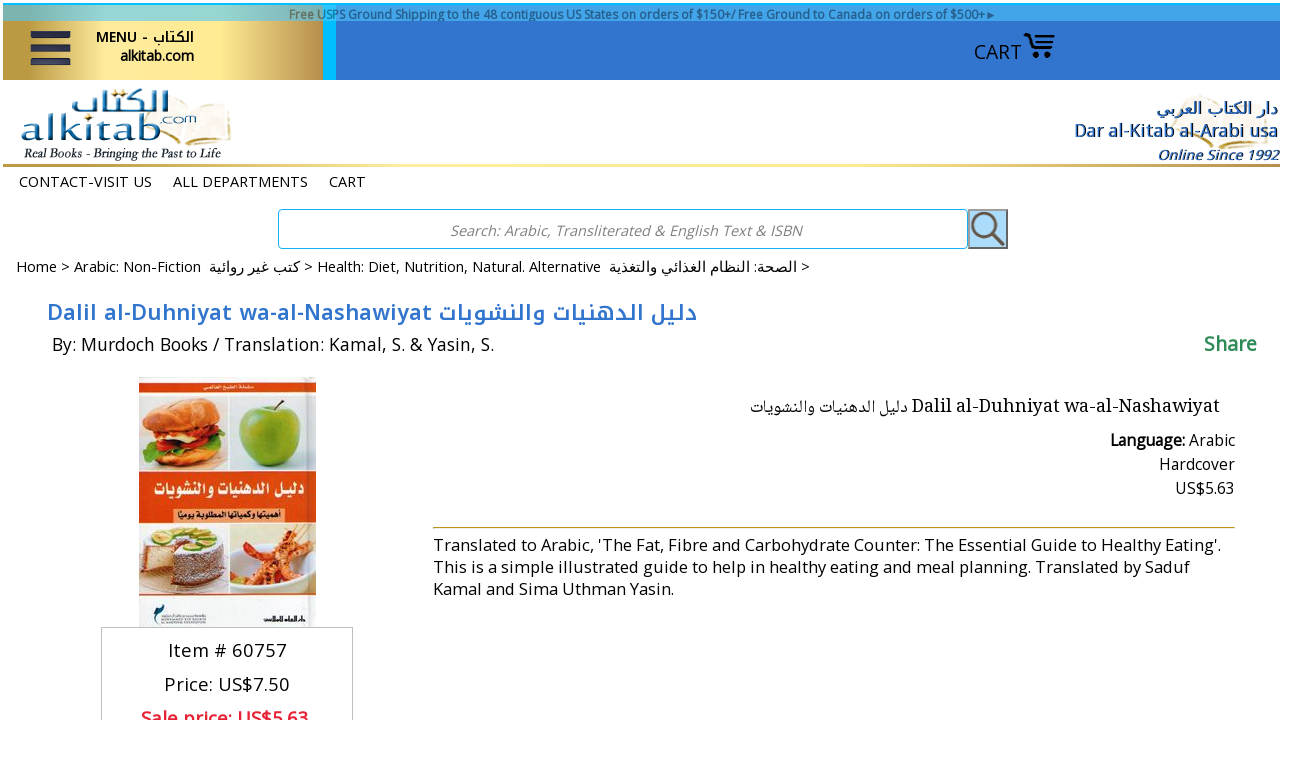

--- FILE ---
content_type: text/html
request_url: https://alkitab.com/60757.html
body_size: 18548
content:
<!DOCTYPE HTML><html lang="en"><head>
<meta property="og:title" content="Dalil al-Duhniyat wa-al-Nashawiyat  دليل الدهنيات والنشويات" />
<meta property="og:type" content="product" />
<meta property="og:url" content="https://alkitab.com/60757.html" />
<meta property="og:image" content="https://s.turbifycdn.com/aah/yhst-141393827066280/dalil-al-duhniyat-wa-al-nashawiyat-92.gif" />
<meta property="og:site_name" content="Alkitab.com - Arabic Books & More" />
<meta property="fb:app_id" content="247813062283875" />
<script language="javascript">
document.getElementsByTagName('html')[0].setAttribute('xmlns:fb', 'http://www.facebook.com/2008/fbml');
</script>
<meta property="og:description" content="Translated to Arabic, 'The Fat, Fibre and Carbohydrate Counter: The Essential Guide to Healthy Eating'.  This is a simple illustrated guide to help in healthy eating and meal planning.  Translated by Saduf Kamal and Sima Uthman Yasin." />
<meta http-equiv="content-type" content="text/html; charset=utf-8" /><meta name="viewport" content="width=device-width, initial-scale=1.0,minimum-scale=1.0" /><meta charset="utf-8" /><title>alkitab.com-Your Source for Arabic Books: Dalil al-Duhniyat wa-al-Nashawiyat  دليل الدهنيات والنشويات: </title><meta name="Description" content="Translated to Arabic, 'The Fat, Fibre and Carbohydrate Counter: The Essential Guide to Healthy Eating'.  This is a simple illustrated guide to help in healthy eating and meal planning.  Translated by Saduf Kamal and Sima Uthman Yasin." /><link rel="stylesheet" type="text/css" href="css-edits.css" /><link rel="stylesheet" type="text/css" href="light-gallery.css" /><link rel="stylesheet" type="text/css" href="css-mmenu-2.css" /><!--called on all pages-->
<!-- Global site tag (gtag.js) - Google Analytics -->
<meta name="google-site-verification" content="peUdInitiaOyDethn2Gnlp3pwPrw6aLJ1A72WU6SKo0" />
<meta name="google-site-verification" content="OoNwBgQCQppBOES3ceY3Y7zWLOeuhH6FsetkWGUYhuw" />

<!--share this action-->
<script type="text/javascript" src="https://platform-api.sharethis.com/js/sharethis.js#property=6486e1a1ab7e090012d1dcb8&product=inline-share-buttons&source=platform" async="async"></script>

<link rel="shortcut icon" href="https://lib.store.turbify.net/lib/yhst-141393827066280/favicon.ico">
<link rel="preconnect" href="https://fonts.googleapis.com">
<link rel="preconnect" href="https://fonts.gstatic.com" crossorigin>
<link href='https://fonts.googleapis.com/css?family=Philosopher' rel='stylesheet'>
<link href="https://fonts.googleapis.com/css?family=Open+Sans" rel="stylesheet">
<link href="https://fonts.googleapis.com/css?family=Lora" rel="stylesheet">
<link href="https://fonts.googleapis.com/css2?family=Lato&display=swap" rel="stylesheet">

<style>
/* CSS FOR offer current 1 line only top over header fade-in see content in html field on home page */
#offers-wrapper {display: flex; align-items: center;  justify-content: center;}
#offers {margin: 0; padding: 1px 5px 0; overflow: hidden; background-color: DeepSkyBlue; color:black; text-align: center; box-sizing: border-box; }
#offers { animation: myfade 7s ease; animation-iteration-count: 1;}
@keyframes myfade {
 0% {opacity: 0; background-color:DeepSkyBlue; }
 100% {opacity: 1; background-color:#87cefa;}
}

/* Css for CUST REG */
/* CUST REG The popup for customer registration (available on Pads and larger only), Divs set by superloader and .js are formatted incorrectly for pad sizes, this fixes so smaller screens show close option, otherwise it is off screen. may not need when cust reg is enabled again by turbify, and if reenabled note messages to dear customer...in below css before the div*/

#custRegDiv a.container-close { top:18px; left:1px}
.yui-skin-sam .yui-panel .bd, .yui-skin-sam .yui-panel .ft { background-color:White }
.yui-skin-sam .yui-panel .bd { padding:0px; }
#custRegDiv #iframe_id {border:1px solid Black; padding:0px; }
#custRegDiv_h.hd { display:none; }
#custRegDiv_mask.mask { background-color:Black; opacity:0.5;}
#loadingDiv  {height:210px; background:WhiteSmoke;}
img.loadingImg {margin-top:90px; margin-left:20px;}
#custRegDiv_c, #custRegDiv a.container-close, 
#custRegDiv #iframe_id, #custRegDiv #loadingDiv, #yscp_iframe_bd, 
#custRegDiv .yui-skin-sam {float:left; width:100%; max-width:679px}
#custRegDiv:before {content:" Dear Customer: During April 2023 we will be performing site maintenance. As a result, Customer Registration/Signin may be disabled. You can continue to shop and order without registration. If you have concerns or issues please contact us."}
#custRegDiv:before {background-color:White; font-size:.75em; display:block; text-align:center; height:40px} 
</style>

<link rel="apple-touch-icon" sizes="180x180" href="/apple-touch-icon.png">
<link rel="icon" type="image/png" sizes="32x32" href="/favicon-32x32.png">
<link rel="icon" type="image/png" sizes="16x16" href="/favicon-16x16.png">
<link rel="manifest" href="/site.webmanifest">
<link rel="mask-icon" href="/safari-pinned-tab.svg" color="#5bbad5">
<meta name="msapplication-TileColor" content="#ffc40d">
<meta name="theme-color" content="#ffffff"><script src="https://ajax.googleapis.com/ajax/libs/jquery/3.7.1/jquery.min.js"></script></head><body class="vertical" id="itemtype"><!--commented first script was original, second script new from app at mar 2023-->
<div id="fb-root"></div>
<!--<script async defer crossorigin="anonymous" src="https://connect.facebook.net/en_US/sdk.js#xfbml=1&version=v6.0&appId=247813062283875&autoLogAppEvents=1"></script>-->

<script>
  window.fbAsyncInit = function() {
    FB.init({
      appId      : '247813062283875',
      cookie     : true,
      xfbml      : true,
      version    : 'v16.0'
    });
    FB.AppEvents.logPageView();   
    };

  (function(d, s, id){
     var js, fjs = d.getElementsByTagName(s)[0];
     if (d.getElementById(id)) {return;}
     js = d.createElement(s); js.id = id;
     js.src = "https://connect.facebook.net/en_US/sdk.js";
     fjs.parentNode.insertBefore(js, fjs);
   }(document, 'script', 'facebook-jssdk'));
</script><div id="container"><div id="top-border" style="position: sticky;  top: 0; left:0; width: 100%; max-width: 1360px; height:75px; z-index: 995"><div class="fflato floatc c b" id="offers" style="font-size: 12px; height: 16px; margin:0 auto; width:100%; max-width:1360px;" title="Offers"><!--fade in message at top of header re shipping -->
<div id="offers-wrapper">
<div id="offers"><a href="https://www.alkitab.com/free-shipping.html">Free USPS Ground Shipping to the 48 contiguous US States on orders of $150+/ Free Ground to Canada on orders of $500+►</a></div></div></div><div style="margin:0 auto; width:100%; height:48px; max-width:1360px; position:relative; z-index:996;"><div class="w100" style="max-width:1068px; height: 48px"><div style="float:right; position:relative; max-width:325px; padding-top:10px; margin-right:15px"><a href="https://order.store.turbify.net/yhst-141393827066280/cgi-bin/wg-order?yhst-141393827066280">CART<img src="https://s.turbifycdn.com/aah/yhst-141393827066280/home-41.jpg" width="34" height="28" border="0" hspace="0" vspace="0" alt="CART" title="Open Cart" /></a></div><div style="float:right; position:relative; width: 58%; max-width:652px; padding:0; margin:0"> <div id="ys_superbar">
	   <div id="ys_cpers">
		<div id="yscp_welcome_msg"></div>
		<div id="yscp_signin_link"></div>
		<div id="yscp_myaccount_link"></div>
		<div id="yscp_signout_link"></div>
	   </div>
	   <div id="yfc_mini"></div>
	   <div class="ys_clear"></div>
	</div>
      </div><div style="height:48px"><a href=#topNav id="hamburger"><span style="width:55px; margin: 0 0 0 15px; z-index: 9999"><img src=https://s.turbifycdn.com/aah/yhst-141393827066280/home-42.jpg title="Open Menu" style="margin-bottom:5px; max-width:45px;max-height:55px" alt="MENU" /></span><span class="menu-label-1 ffk b" style="font-size: 14px; vertical-align:top; text-align:right; margin:8px 0 0 15px">MENU - الكتاب<br><span class="ffflato">alkitab.com</span></span></a><nav id=topNav><ul><li><a href="index.html">alkitab.com home <br><em> (click outside of menu to close)</em></a></li><li><a href="m10-all-categories.html"><span class="harabic">تصفح قائمة المحتويات <br />ALL DEPARTMENTS</span></a></li><li><a href="m1070-english-titles-islam.html"><span class="harabic">الكتب الانجليزية<br />English Titles</span></a><ul><li><a href="s1010-quran-and-tafseer-english.html">Qur'an | Tafsir | Qur'an Studies - English</a></li><li><a href="s1070-classical-philosophy-sufism.html">Classical | Sufism | Asceticism | Philosophy (En)</a></li><li><a href="s1070-ibt-english.html">IBT English Publications</a></li><li><a href="s1070-islam-creed-and-general-topics.html">Islam - Creed - Theology (En)</a></li><li><a href="s1070-islam-family-womens-interests.html">Islam: Family & Women's Interests & Well-Being (En)</a></li><li><a href="s1070-islam-fasting-hajj-zakat.html">Islam: Fasting | Hajj | Zakat (En)</a></li><li><a href="s1070-islam-fiqh-jurisprudence-law.html">Islam: Fiqh (Jurisprudence) (En)</a></li><li><a href="s1070-islam-hadith-traditions.html">Islam: Hadith (Traditions) (En)</a></li><li><a href="s1070-islam-muhamad-al-jibaly-books.html">Islam: Muhamad al-Jibaly Books (En)</a></li><li><a href="s1070-islam-prayer-ands-upplications.html">Islam: Worship | Khutbah | Prayer | Supplications (En)</a></li><li><a href="s1070-islam-sira-prophets-biography.html">Islam: Prophet Muhammad (En)</a></li><li><a href="s1070-islam-biography-early-muslims.html">Islam: Early Muslim Bios & History (En)</a></li><li><a href="s1070-islam-history.html">History: Islamic | Arab | Other (En)</a></li><li><a href="s1070-arts-and-photography.html">Arts, Architecture, Photography (En & En-Ar)</a></li><li><a href="s1070-en-biographies-and-memoirs.html">Biographies & Memoirs (English)</a></li><li><a href="s1020-christian-books-and-studies.html"><span class="harabic">دراسات مسيحية<br />Christian Books & Studies (Ar and En)</span></a></li><li><a href="s1070-comparative-religion.html">Comparative & Religious Studies (En)</a></li><li><a href="s1070-en-cookbooks-and-food.html">Cookbooks & Food (En)</a></li><li><a href="s1070-history-and-culture.html">Culture | Sciences | Studies | Other (En)</a></li><li><a href="s1070-current-political-intl-rel.html">Current, Political, Intl Rel. (English) </a></li><li><a href="s1070-literature-poetry-fiction.html">Literature: Poetry | Prose | Fiction | Tales (English)</a></li><li><a href="s1070-literature-short-story-series.html">Literature: Short Stories (En)</a></li><li><a href="s1070-literature-naguib-mahfouz.html">Literature: Naguib Mahfouz (En)</a></li><li><a href="s1070-en-guidebooks-and-travelbooks.html">Travel Writings and Guidebooks (En)</a></li><li><a href="s1060-language-study-arabic.html"><span class="harabic">منهج اللغة العربية<br />Arabic Language Curriculum - YA & Up</span></a></li><li><a href="s1040-ar-dual-language-fictione-a.html"><span class="harabic">روايات ثنائية اللغة: الإنجليزية والعربية<br />Dual Language Literature: English-Arabic</span></a></li><li><a href="m1070-english-titles-image-list.html"><span class="harabic">الكتب الانجليزية<br />All English Titles (View/Print)</span></a></li></ul></li><li><a href="m1000-new-selections.html"><span class="harabic">جديد <br />NEW Selections</span></a><ul><li><a href="newoctober.html">October 2025</a></li><li><a href="newaugust.html">August 2025</a></li><li><a href="newjuly.html">July 2025</a></li><li><a href="newjune.html">June 2025</a></li><li><a href="newmay.html">May 2025</a></li><li><a href="newapril.html">April 2025</a></li><li><a href="restocks-ramadan.html">Restocks for Ramadan and March 2025</a></li><li><a href="newmarch.html">March 2025 Eid Mubarak!</a></li><li><a href="newfebruary.html">February 2025</a></li><li><a href="newjanuary.html">January 2025</a></li><li><a href="newdecember.html">December 2024</a></li><li><a href="newnovember.html">November 2024</a></li><li><a href="newseptember.html">September 2024</a></li><li><a href="newrestocks.html">Back In Stock - July 2024 Part 1</a></li><li><a href="newrestocks-1.html">Back in Stock - July 2024 Part 2</a></li><li><a href="newrestocks-2.html">Back In Stock - July 2024 Part 3</a></li><li><a href="newrestocks-3.html">Back In Stock - July 2024 Part 4</a></li><li><a href="newrestocks-4.html">Back In Stock - July 2024 Part 5</a></li><li><a href="m1000-new-selections-image-list.html">All New Selections (View/Print)</a></li></ul></li><li><a href="m1005-new-childrens-selections.html"><span class="harabic">الأطفال والناشئة - جديد <br />What's New for Kids-Teens-YA</span></a><ul><li><a href="newkidsseptoct.html">October - November 2025 New Kids-Teens-YA</a></li><li><a href="newkidsjulyaug.html">July - August 2025 New Kids-Teens-YA</a></li><li><a href="newkidsmayjune.html">May - June 2025 New Kids-Teens-YA</a></li><li><a href="newkidsmarapr.html">March - April 2025 New Kids-Teens-YA</a></li><li><a href="kidsnewjanfeb.html">January - February 2025 New Kids-Teens-YA</a></li><li><a href="newkidsnovdec.html">November - December 2024 New Kids-Teens-YA</a></li><li><a href="m1005-new-childrens-selections-image-list.html">All New Kids-Teens-YA Collection (View/Print)</a></li></ul></li><li><a href="m1080-arabic-curriculums-youth.html"><span class="harabic">العربية والمدارس المناهج <br />School Curriculums - Child thru YA</span></a><ul><li><a href="s1080-teach-arabic-to-children.html"><span class="harabic">تعليم اللغة العربية للأطفال<br />Arabic Language Curriculum : Child thru YA</span></a></li><li><a href="s1080-ico-school-series.html">*ICO Series - International Curricula</a></li><li><a href="s1080-iqra-school-series.html">*IQRA' Series - International Islamic Publishing</a></li><li><a href="s1080-isf-school-series.html">*ISF Series - Islamic Services Fdn.</a></li><li><a href="s1080-jsf-school-series.html">*JSF Series - Jeunesse Sans Frontières</a></li><li><a href="s1080-weekend-school-series.html">*Weekend Learning Series</a></li><li><a href="s1080-dictionaries.html"><span class="harabic">الأطفال: القواميس<br />Dictionaries: Pre-School & School</span></a></li><li><a href="s1080-arbooks-encyclopedias-science.html"><span class="harabic">تربية الاطفال | قصص علمية | موسوعات علمية<br />Arabic Kids Discovery, Science, Knowledge</span></a></li><li><a href="s1080-arbooks-assorted-math.html"><span class="harabic">الأطفال: اارقام والرياضيات<br />Kids Numbers & Math: Arabic & English</span></a></li><li><a href="s1080-charts-and-posters.html"><span class="harabic">الأطفال: الرسوم البيانية - الملصقات<br />Kids Charts - Posters</span></a></li><li><a href="s1080-flash-cards.html"><span class="harabic">الأطفال: بطاقات فلاش - الألغاز - ألعاب <br />Flash Cards-Puzzles-Games-Toys</span></a></li><li><a href="s1080-en-ar-dual-langbooks-fables.html"><span class="harabic">الأطفال: الإنجليزية والعربية<br />Kids to YA: Dual Language</span></a></li><li><a href="s1040-ar-dual-language-fictione-a.html"><span class="harabic">روايات ثنائية اللغة: الإنجليزية والعربية<br />Dual Language Literature: English-Arabic</span></a></li><li><a href="s1080-en-ar-dual-lang-books-natl-geo.html"><span class="harabic">الأطفال:  الإنجليزية والعربية<br />Kids NatGeo English-Arabic</span></a></li><li><a href="s1080-arbooks-asala-primary.html"><span class="harabic">الأطفال: المرحلة الابتدائيّة الأولى<br />Arabic Story: Asala Primary Readers</span></a></li><li><a href="s1070-stories-intermediate-level.html"><span class="harabic">الشباب البالغين والمتوسطة القراءة<br />Arabic Stories: Teens, YA, Intermediate Readers + </span></a></li><li><a href="s1080-arbooks-islamic.html"><span class="harabic">الأطفال: الإسلام: العربية<br />Islam for Youth: Arabic</span></a></li><li><a href="s1080-en-or-en-ar-books-islamic.html"><span class="harabic">الأطفال: الإسلام: الإنجليزية <br />Islam for Youth: English & En-Ar</span></a></li></ul></li><li><a href="m1065-arabic-curriculum.html"><span class="harabic">العربية والمدارس المناهج<br />School Curriculums - YA & Adult</span></a><ul><li><a href="s1060-language-study-arabic.html"><span class="harabic">منهج اللغة العربية<br />Arabic Language Curriculum - YA & Up</span></a></li><li><a href="s1040-ar-dual-language-fictione-a.html"><span class="harabic">روايات ثنائية اللغة: الإنجليزية والعربية<br />Dual Language Literature: English-Arabic</span></a></li><li><a href="s1130maps.html"><span class="harabic">العالم والخرائط الإقليمية<br />World and Regional Maps</span></a></li><li><a href="s1060-language-study-english.html"><span class="harabic">دراسة اللغة: الانكليزية<br />Language Study: English</span></a></li><li><a href="s1060-language-study-otherlangs.html"><span class="harabic">دراسة اللغة: لغات أخرى<br />Language Study: Other Languages</span></a></li><li><a href="s1070-stories-intermediate-level.html"><span class="harabic">الشباب البالغين والمتوسطة القراءة<br />Arabic Stories: Teens, YA, Intermediate Readers + </span></a></li><li><a href="m1065-arabic-curriculum-image-list.html">All Arabic & School Curriculums (View/Print)</a></li></ul></li><li><a href="m1060-dictionary-language-reference.html"><span class="harabic">معاجم - لغويات -  موسوعات - مراجع<br />Dictionary - Language - Reference</span></a><ul><li><a href="s1080-dictionaries-mawrid.html"><span class="harabic">المورد<br />Al Mawrid Dictionaries</span></a></li><li><a href="s1060-dictionaries-arabic-arabic.html"><span class="harabic">القواميس: العربية - العربية<br />Dictionaries: Arabic-Arabic</span></a></li><li><a href="s1060-dictionaries-dual-language.html"><span class="harabic">القواميس: اللغة المزدوجة<br />Dictionaries: Dual Language</span></a></li><li><a href="s1060-dictionaries-specialty.html"><span class="harabic">القواميس: التخصص<br />Dictionaries: Specialized</span></a></li><li><a href="s1080-dictionaries.html"><span class="harabic">الأطفال: القواميس<br />Dictionaries: Pre-School & School</span></a></li><li><a href="s1060-language-study-arabic.html"><span class="harabic">منهج اللغة العربية<br />Arabic Language Curriculum - YA & Up</span></a></li><li><a href="s1060-dictionaries-arabic-grammar.html"><span class="harabic">قواعد اللغة العربية<br />Arabic Grammar: Qawaid-Nahu-Sarf-I'rab Studies</span></a></li><li><a href="s1060-nahu-sarf-refer-classical.html"><span class="harabic">الكلاسيكية: المرجعية - النحوي - الصرف - البلاغة<br />Classical: Reference-Nahu-Sarf-Balaghah</span></a></li><li><a href="s1060-encyclopedias-of-terminology.html"><span class="harabic">موسوعة مصطلحات  العربي والإسلامي<br />Encyclopedias of Arab & Islamic Terminology</span></a></li><li><a href="s1060-encyclopedias-general.html"><span class="harabic">الموسوعات: العامة والمتخصصة<br />Encyclopedias & References: General & Specialized</span></a></li><li><a href="s1060-language-study-english.html"><span class="harabic">دراسة اللغة: الانكليزية<br />Language Study: English</span></a></li><li><a href="s1060-language-study-otherlangs.html"><span class="harabic">دراسة اللغة: لغات أخرى<br />Language Study: Other Languages</span></a></li><li><a href="s1040-ar-dual-language-fictione-a.html"><span class="harabic">روايات ثنائية اللغة: الإنجليزية والعربية<br />Dual Language Literature: English-Arabic</span></a></li><li><a href="m1060-dictionary-language-reference-image-list.html">All Dictionary-Language-Reference (View/Print)</a></li></ul></li><li><a href="m1080-childrens-collection.html"><span class="harabic">الأطفال والناشئة - موضوع<br />Kids-Teens-YA - By Topic</span></a><ul><li><a href="s1080-teach-arabic-to-children.html"><span class="harabic">تعليم اللغة العربية للأطفال<br />Arabic Language Curriculum : Child thru YA</span></a></li><li><a href="s1080-en-or-en-ar-books-assortment.html"><span class="harabic">الأطفال: التشكيلة: الإنجليزية<br />English: Assorted for Kids-Teens-YA</span></a></li><li><a href="s1080-en-or-en-ar-books-islamic.html"><span class="harabic">الأطفال: الإسلام: الإنجليزية <br />Islam for Youth: English & En-Ar</span></a></li><li><a href="s1080-arbooks-islamic.html"><span class="harabic">الأطفال: الإسلام: العربية<br />Islam for Youth: Arabic</span></a></li><li><a href="s1040-ar-dual-language-fictione-a.html"><span class="harabic">روايات ثنائية اللغة: الإنجليزية والعربية<br />Dual Language Literature: English-Arabic</span></a></li><li><a href="s1080-en-ar-dual-langbooks-fables.html"><span class="harabic">الأطفال: الإنجليزية والعربية<br />Kids to YA: Dual Language</span></a></li><li><a href="s1080-en-ar-dual-lang-books-natl-geo.html"><span class="harabic">الأطفال:  الإنجليزية والعربية<br />Kids NatGeo English-Arabic</span></a></li><li><a href="s1080-arbooks-encyclopedias-science.html"><span class="harabic">تربية الاطفال | قصص علمية | موسوعات علمية<br />Arabic Kids Discovery, Science, Knowledge</span></a></li><li><a href="s1080-dictionaries.html"><span class="harabic">الأطفال: القواميس<br />Dictionaries: Pre-School & School</span></a></li><li><a href="s1080-arbooks-assorted-math.html"><span class="harabic">الأطفال: اارقام والرياضيات<br />Kids Numbers & Math: Arabic & English</span></a></li><li><a href="s1080-arbooks-wonder-why.html"><span class="harabic"> سلسلة لماذا<br />Arabic: I Wonder Why? Save 30 to 35%! </span></a></li><li><a href="s1080-charts-and-posters.html"><span class="harabic">الأطفال: الرسوم البيانية - الملصقات<br />Kids Charts - Posters</span></a></li><li><a href="s1080-flash-cards.html"><span class="harabic">الأطفال: بطاقات فلاش - الألغاز - ألعاب <br />Flash Cards-Puzzles-Games-Toys</span></a></li><li><a href="s1080-aroren-arbooks-activity.html"><span class="harabic">أنشطة للأطفال: رسم وتلوين  وأكثر<br />Activities: Coloring - Arts & Crafts - More</span></a></li><li><a href="s1080-arbooks-popup-and-puzzle.html"><span class="harabic"> الأطفال : القصص البازل : المنبثقة : ممغنطة<br />Books: Puzzle - Pop-up - Magnetic</span></a></li><li><a href="s1080-arbooks-hardboard.html"><span class="harabic">الأطفال: الكتب القصصية: العربية :bb<br />Arabic Board Books</span></a></li><li><a href="s1080-arbooks-assortment.html"><span class="harabic">الأطفال: التشكيلة: العربية<br />Arabic Story: Assortment</span></a></li><li><a href="s1080-arbooks-growing-up.html"><span class="harabic">الأطفال: الكتب العربية<br />Arabic Story: Growing Up - Life Lessons</span></a></li><li><a href="s1080-arbooks-characters.html"><span class="harabic">الأطفال: القصصية: العربية<br />Arabic Story: Best-known characters</span></a></li><li><a href="s1080-arbooks-disney.html"><span class="harabic">الأطفال: ديزني : مارفيل : العربية<br />Arabic Story: Disney & Marvel</span></a></li><li><a href="s1080-arbooks-asala-primary.html"><span class="harabic">الأطفال: المرحلة الابتدائيّة الأولى<br />Arabic Story: Asala Primary Readers</span></a></li><li><a href="s1080-arbooks--readers.html"><span class="harabic">الأطفال: القراء الخيال<br />Arabic Story: Readers Series</span></a></li><li><a href="s1080-arbooks-series.html"><span class="harabic">الأطفال: القصصية: العربية<br />Arabic Story: Selected Series</span></a></li><li><a href="s1080-arbooks-tales.html"><span class="harabic">الأطفال: التشكيلة: العربية<br />Arabic: Fables & Tales</span></a></li><li><a href="s1070-stories-intermediate-level.html"><span class="harabic">الشباب البالغين والمتوسطة القراءة<br />Arabic Stories: Teens, YA, Intermediate Readers + </span></a></li><li><a href="s1080-audio-cds-tapes.html">Audio & Visual for Kids-Teens-YA</a></li><li><a href="s1080-ico-school-series.html">*ICO Series - International Curricula</a></li><li><a href="s1080-jsf-school-series.html">*JSF Series - Jeunesse Sans Frontières</a></li><li><a href="s1080-iqra-school-series.html">*IQRA' Series - International Islamic Publishing</a></li><li><a href="s1080-isf-school-series.html">*ISF Series - Islamic Services Fdn.</a></li><li><a href="s1080-prolance-publishing-kids-islam-english.html">*Prolance Publishing - Kids' Islam - English</a></li><li><a href="s1080-goodword-kids-islam-english.html">*Goodword Series - Kids' Islam - English</a></li><li><a href="s1080-weekend-school-series.html">*Weekend Learning Series</a></li><li><a href="m1080-childrens-collection-image-list.html">All Kids-Teens-YA Collection (View/Print)</a></li></ul></li><li><a href="m1080-childrens-collection-by-age.html"><span class="harabic">الأطفال والناشئة - الفئة العمرية<br />Kids-Teens-YA - By Age Group</span></a><ul><li><a href="s1080-infant-toddler-0-3.html">Infant-Toddler - Ages 0-3</a></li><li><a href="s1080-toddler-child-3-6.html">Toddler-Child Ages 3-6</a></li><li><a href="s1080-child-6-9.html">Child Ages 6-9</a></li><li><a href="s1080-pre-teen-9-12.html">Pre-Teen Ages 9-12</a></li><li><a href="s1080-teen-ya-12-.html">Teens - Young Adult - Ages 12+</a></li></ul></li><li><a href="m1010-ar-and-en-quran-and-tafsir-books-and-audio.html"><span class="harabic">القرآن الكريم والتفاسير<br />Qur'an & Tafsir</span></a><ul><li><a href="s1010-quran-and-tafseer-english.html">Qur'an | Tafsir | Qur'an Studies - English</a></li><li><a href="s1010-quran-recitations-cd.html"><span class="harabic">تلاوات القرآن الكريم<br />Qur'an Recitations</span></a></li><li><a href="s1010-quran-arabic-language.html"><span class="harabic">القرآن الكريم<br />Qur'an in the Arabic Language</span></a></li><li><a href="s1010-tafseer-arabic.html"><span class="harabic">التفسير باللغة العربية<br />Tafsir in the Arabic Language</span></a></li><li><a href="s1010-quran-studies-arabic.html"><span class="harabic">دراسات القرآن - علوم القرآن - علم التجويد<br />Qur'an Studies | 'Ulum al-Qur'an | Tajweed Lessons</span></a></li><li><a href="s1010-quran-translation-other-lang.html">Qur'an Translation - Other Lang.</a></li><li><a href="m1010-ar-and-en-quran-and-tafsir-books-and-audio-image-list.html"><span class="harabic">القرآن الكريم والتفاسير<br />All Qur'an & Tafsir (View/Print)</span></a></li></ul></li><li><a href="m1020-arabic-religion-and-spirituality.html"><span class="harabic">الدين - الروحانية - الإسلام<br />Arabic: Religion - Spirituality - Islam</span></a><ul><li><a href="s1020-comparative-religion.html"><span class="harabic">الدين المقارن<br />Comparative & Religious Studies</span></a></li><li><a href="s1020-christian-books-and-studies.html"><span class="harabic">دراسات مسيحية<br />Christian Books & Studies (Ar and En)</span></a></li><li><a href="s1020-sufi-books-and-studies.html"><span class="harabic">الدراسات الصوفية<br />Islamic Asceticism, Sufism</span></a></li><li><a href="s1020-islam-aqeeda-and-general-topics.html"><span class="harabic">العقيدة والموضوعات العامة<br />Islam: Aqeeda -Theology</span></a></li><li><a href="s1020-islam-contemporary-issues.html"><span class="harabic">القضايا الإسلامية المعاصرة<br />Islam: Contemporary Issues</span></a></li><li><a href="s1020-islam-family-and-women.html"><span class="harabic">الإسلام: المرأة و العائلة<br />Islam: Family & Women</span></a></li><li><a href="s1020-islam-hadith.html"><span class="harabic">الحديث وعلومه<br />Islam: Hadith & Science of Hadith</span></a></li><li><a href="s1020-islam-hajj-sawm.html"><span class="harabic">الحج - رمضان - الصيام<br />Islam: Hajj - Ramadan - Sawm (Ar)</span></a></li><li><a href="s1020-islam-last-days.html"><span class="harabic">الموت - الآخرة - يوم القيامة - أحلام<br />Islam: Unseen, Death, Afterlife, Last Days, Dreams</span></a></li><li><a href="s1020-islam-khutba-salat-dua.html"><span class="harabic">العبادة - خطب - الصلاة - الدعاء<br />Islam: Worship: Khutba, Salat, Dua, Dhikr</span></a></li><li><a href="s1020-islam-fiqh-jurisprudence.html"><span class="harabic">فقه<br />Islam: Fiqh / Jurisprudence</span></a></li><li><a href="s1020-islam-hanafi-madhab.html"><span class="harabic">مذهب حنفي <br />Islam: Hanafi Madhhab (Fiqh)</span></a></li><li><a href="s1020-islam-maliki-madhab.html"><span class="harabic">مذهب مالكي <br />Islam: Maliki Madhhab (Fiqh)</span></a></li><li><a href="s1020-islam-shafi-madhab.html"><span class="harabic">مذهب شافعي<br />Islam: Shafi'i Madhhab (Fiqh)</span></a></li><li><a href="s1020-islam-hanbali-madhab.html"><span class="harabic">مذهب حنبلي<br />Islam: Hanbali Madhhab (Fiqh)</span></a></li><li><a href="s1020-islam-usoul-ul-fiqh.html"><span class="harabic">أصول الفقه‎<br />Islam: Usul al-Fiqh / Principles of Islamic Jurisprudence / Maqasid </span></a></li><li><a href="s1020-islam-minibooks.html"><span class="harabic">مصغرة كتب الإسلامية<br />Islam: Pocket and Palm Books</span></a></li><li><a href="s1020-islam-muslim-biographies.html"><span class="harabic">حياة وتاريخ المسلمين الأوائل<br />Islam: Early Muslims' Lives & Muslim Biographies</span></a></li><li><a href="s1020-islam-seera-nabawiya.html"><span class="harabic">السيرة النبوية<br />Islam: Prophet Muhammad</span></a></li><li><a href="s1020-islam-shia-studies.html"><span class="harabic">الدراسات الشيعة و الإسماعيلي<br />Shi'ism & Isma'ili Studies</span></a></li><li><a href="s1050-history-islamic.html"><span class="harabic">تاريخ: الإسلامية - العربية - الكلاسيكية<br />History: Islamic|Arab|Classical</span></a></li><li><a href="m1020-arabic-religion-and-spirituality-image-list.html">All Arabic: Religion-Spirituality-Islam (View/Print)</a></li></ul></li><li><a href="m1030-arabic-selected-muslim-authors.html"><span class="harabic">الكتاب المسلمين<br />Arabic: Selected Muslim Authors</span></a><ul><li><a href="s1030-classical-ibn-abi-dunya.html"><span class="harabic">إبن أبي الدنيا<br />Classical: Ibn Abi Dunya</span></a></li><li><a href="s1030-classical-ibn-al-arabi-malaki.html"><span class="harabic">أبو بكر بن العربي<br />Classical: Ibn al-Arabi (Maliki)</span></a></li><li><a href="s1030-classical-ibn-arabi-sufi.html"><span class="harabic">ابن عربي<br />Classical: Ibn Arabi (Sufi)</span></a></li><li><a href="s1030-classical-ibn-hazm-al-andalusi.html"><span class="harabic">ابن حزم الأندلسي<br />Classical: Ibn Hazm al Andalusi</span></a></li><li><a href="s1030-classical-ibn-jawzi.html"><span class="harabic">ابن الجوزي<br />Classical: Ibn al-Jawzi</span></a></li><li><a href="s1030-classical-ibn-qayim-al-jawziyya.html"><span class="harabic">ابن القيم الجوزية<br />Classical: Ibn Qayyim al-Jawziyyah</span></a></li><li><a href="s1030-classical-ibn-taymiyyah.html"><span class="harabic">ابن تيمية<br />Classical: Ibn Taymiyyah</span></a></li><li><a href="s1030-classical-imam-alghazali.html"><span class="harabic">ابو حامد الغزالی<br />Classical: Imam al-Ghazali</span></a></li><li><a href="s1030-classical-imam-shafii.html"><span class="harabic">الإمام الشافعى<br />Classical: Imam Shafi'i</span></a></li><li><a href="s1030-classical-imam-souyoui.html"><span class="harabic">السيوطي<br />Classical: Imam al-Suyuti</span></a></li><li><a href="s1030-contemp-al-albani.html"><span class="harabic"> الحربي & الشيخ الألباني <br />Contemporary: Muhammad al-Albani & Abd al-Aziz al-Harbi</span></a></li><li><a href="s1030-contemp-al-ashqar.html"><span class="harabic">عبد الله  الحسيني | عمر الاشقر<br />Contemporary: Umar Ashqar | Abd Allah Husayni</span></a></li><li><a href="s1030-contemp-muhammad-ghazali.html"><span class="harabic">محمد الغزالي<br />Contemporary: Muhammad Ghazali</span></a></li><li><a href="s1030-contemp-yusuf-qaradawi.html"><span class="harabic">يوسف القرضاوي<br />Contemporary: Yusuf Qaradawi</span></a></li><li><a href="s1030-contemp-al-qarni.html"><span class="harabic">لعائض القرني<br />Contemporary: Aaidh al-Qarni</span></a></li><li><a href="s1030-contemp-samarrai.html"><span class="harabic"> صالح السامرائي <br />Contemporary: al-Samara'i - Drs. Fadil Saleh & Saleh Madhi</span></a></li><li><a href="s1030-contemp-al-sharawi-muhammad.html"><span class="harabic"> محمد الشعراوي | محمد قطب | سيد قطب‎‎ <br />Contemporary: al-Sharawi & Qutb's</span></a></li><li><a href="s1030-contemp-ibn-uthaymeen.html"><span class="harabic">لفوزان | ابن العثيمين | السعدي<br />Contemporary: Uthaymin | Fawzan | Sa'di</span></a></li><li><a href="s1030-contemp-tantawi.html"><span class="harabic">الطنطاوي | البوطي | الزحيلي<br />Contemporary: Tantawi | Buti | Zuhayli</span></a></li><li><a href="m1030-arabic-selected-muslim-authors-image-list.html"><span class="harabic">الكتاب المسلمين<br />All Arabic: Selected Muslim Authors (View/Print)</span></a></li></ul></li><li><a href="m1040-arabic-literature-poetry-fiction.html"><span class="harabic">أدب -  روايات -  شعر - قصص<br />Arabic: Literature - Poetry - Fiction</span></a><ul><li><a href="s1060-nahu-sarf-refer-classical.html"><span class="harabic">الكلاسيكية: المرجعية - النحوي - الصرف - البلاغة<br />Classical: Reference-Nahu-Sarf-Balaghah</span></a></li><li><a href="s1040-ma-qall-wa-dall.html"><span class="harabic">كتابات و نصوص<br />Collections-Writings-Musings</span></a></li><li><a href="s1040-critiques-studies-writings.html"><span class="harabic">نقد أدبي  و دراسات أدبية<br />Literary Critiques & Studies</span></a></li><li><a href="s1040-classics-and-rare-titles.html"><span class="harabic">كلاسيكيات عربية وألقاب نادرة<br />Arabic Lit Classics and Rare Titles</span></a></li><li><a href="s1040-poetry-classical.html"><span class="harabic">الشعر الكلاسيكي<br />Arabic Poetry : Early & Classical</span></a></li><li><a href="s1040-poetry-contemporary-prose.html"><span class="harabic">الشعر المعاصر<br />Arabic Poetry & Prose: Contemporary & Modern</span></a></li><li><a href="s1040-amusing-story-assortment.html"><span class="harabic">الفولكلور- الحكايات - هجاء - الأمثال<br />Folklore-Anecdotes-Satire-Proverbs-Maxims</span></a></li><li><a href="s1040-short-story-assortment.html"><span class="harabic">قصص قصيرة<br />Arabic Short Stories</span></a></li><li><a href="s1040-arabic-fiction-lebanon.html"><span class="harabic">الكتاب اللبنانيين والسوريين المختارة<br />Arabic Fiction: Lebanon & Syria</span></a></li><li><a href="s1040nmahfouz.html"><span class="harabic">مصر و المغرب العربي<br />Arabic Fiction: Egypt-No. Africa</span></a></li><li><a href="s1040-arabic-fiction-gulf.html"><span class="harabic">روايات عربية<br />Arabic Fiction: Iraq-Jordan-Palestine-Ar.Gulf</span></a></li><li><a href="s1070-stories-intermediate-level.html"><span class="harabic">الشباب البالغين والمتوسطة القراءة<br />Arabic Stories: Teens, YA, Intermediate Readers + </span></a></li><li><a href="s1040-ar-dual-language-fictione-a.html"><span class="harabic">روايات ثنائية اللغة: الإنجليزية والعربية<br />Dual Language Literature: English-Arabic</span></a></li><li><a href="s1040-selected-translations.html"><span class="harabic">ادب عالمي مترجم<br />Translated World Literature </span></a></li><li><a href="s1040-american-fiction.html"><span class="harabic">ترجمة الأدب الولايات المتحدة والكندي<br />Translated US & Canadian Literature</span></a></li><li><a href="s1040-fyodor-dostoevsky-.html"><span class="harabic">الادب الروسي<br />Translated Russian Literature</span></a></li><li><a href="s1040-garcia-marquez.html"><span class="harabic">غابرييل غارسيا ماركيز<br />Translated Gabriel García Márquez Literature</span></a></li><li><a href="s1040-paulo-coelho.html"><span class="harabic">پاولو كويلو<br />Translated Paulo Coelho Literature</span></a></li><li><a href="s1040-agatha-christie.html"><span class="harabic">‎أجاثا كريستي‎<br />Translated Agatha Christie Mysteries</span></a></li><li><a href="s1040-dbrown-daniellesteel-novels.html"><span class="harabic">دانيال ستييل<br />Translated Danielle Steel Fiction</span></a></li><li><a href="s1040-mi-quandour.html"><span class="harabic">محي الدين قندور<br />Translated M.I. Quandour Novels and Writings</span></a></li><li><a href="s1040-ar-munif.html"><span class="harabic">عبد الرحمن منيف<br />Arabic Literature by Abd al-Rahman Munif  </span></a></li><li><a href="s1040ali-badr.html"><span class="harabic">علي بدر<br />Arabic Literature by Ali Badr ( Bader)</span></a></li><li><a href="s1040-ghazi-al-gosaibi.html"><span class="harabic">غازي القصيب<br />Arabic Literature by Ghazi al-Gosaibi</span></a></li><li><a href="s1040-e-nasrallah.html"><span class="harabic">إملي نصراللّه<br />Arabic Literature by Emily Nasrallah</span></a></li><li><a href="s1040-ibrahim-al-koni.html"><span class="harabic">ابراهيم الكوني‎<br />Arabic Literature by Ibrahim al-Koni</span></a></li><li><a href="s1040-i-nasrallah-alkoni.html"><span class="harabic">إبراهيم نصرالله<br />Arabic Literature by Ibrahim Nasrallah</span></a></li><li><a href="s1040-mahmoud-darwish.html"><span class="harabic">محمود درويش<br />Arabic Literature by Mahmoud Darwish</span></a></li><li><a href="s1040-khalil-gibran.html"><span class="harabic">خليل جبران : ميخائيل نعيمة<br />Arabic Lit: Khalil Gibran : Mikhail Naima</span></a></li><li><a href="s1030-contemp-al-rafii-mustafa-sadiq.html"><span class="harabic">مصطفى صادق الرافعي<br />Arabic Literature by Mustafa Sadiq al-Rafi'i</span></a></li><li><a href="s1040-nizar-qabbani.html"><span class="harabic">نزار قباني<br />Arabic Literature by Nizar Qabbani</span></a></li><li><a href="m1040-arabic-literature-poetry-fiction-image-list.html">All Arabic: Literature-Poetry-Fiction (View/Print)</a></li></ul></li><li><a href="m1050-arabic-more-topics.html"><span class="harabic">كتب غير روائية<br />Arabic: Non-Fiction</span></a><ul><li><a href="s1070-en-games-arts-crafts.html"><span class="harabic">الفنون - الحرف اليدوية  - افعلها بنفسك<br />The Arts-Crafts-Hobbies-DIY</span></a></li><li><a href="s1050-ar-biographies-and-memoirs.html"><span class="harabic">بيوغرافيا و مذكرات<br />Biographies and Memoirs</span></a></li><li><a href="s1050-business-mgmt-law-general.html"><span class="harabic">أعمال، إدارة، اقتصاديات، قانون <br />Business, Management, Economics, Law</span></a></li><li><a href="s1050-ar-cookbooks-and-food.html"><span class="harabic">كتب الطبخ والغذاء<br />Cookbooks and Food</span></a></li><li><a href="s1050-essays-studies-writings.html"><span class="harabic">مقالات - دراسات - كتابات<br />Essays|Studies|Writings</span></a></li><li><a href="s1050-essays-studies-writings-series.html"><span class="harabic">مقالات - دراسات - كتابات: سلسلة<br />Essays|Studies|Writings: Series</span></a></li><li><a href="s1050-geography-and-world-atlases.html"><span class="harabic">الجغرافيا والأطالس العالم<br />Geography and World Atlas Titles</span></a></li><li><a href="s1050-ar-guidebooks-and-travelbooks.html"><span class="harabic">سياحة<br />Guidebooks and Travel Books</span></a></li><li><a href="s1050-expeditions-and-travels.html"><span class="harabic">أدب الرحلات - استكشاف<br />Odysseys, Expeditions & Travels</span></a></li><li><a href="s1050-personal-development-self-help.html"><span class="harabic">تنمية الشخصية والاعتماد على الذات<br />Psychology, Personal Development & Self-Help</span></a></li><li><a href="s1050-health-parenting-and-family.html"><span class="harabic">الأبوة والأمومة، والعلاقات، والتدريس<br />Parenting, Relationships, Teaching</span></a></li><li><a href="s1050-health-mayoclinic.html"><span class="harabic">الصحة: ​​مايو كلينك سلسلة<br />Health: Mayo Clinic Series</span></a></li><li><a href="s1050-health-diet-and-nutruition.html"><span class="harabic">الصحة: ​​النظام الغذائي والتغذية<br />Health: Diet, Nutrition, Natural. Alternative</span></a></li><li><a href="s1050-health-medical-assorted-topics.html"><span class="harabic">الصحة: ​​الطبية - الرفاه - متنوعة<br />Health: Medical|Well-Being|Assorted</span></a></li><li><a href="s1050-health-minibooks.html"><span class="harabic">الصحة: ​​مصغرة كتب<br />Health: Mini Books</span></a></li><li><a href="s1050-women-interests.html"><span class="harabic">المرأة : صحة وجمال، المصالح<br />Women Interests: Studies, Health, Beauty</span></a></li><li><a href="s1050-health-sports-and-exercise.html"><span class="harabic">لياقة بدنية  والرياضية<br />Fitness and Sports</span></a></li><li><a href="s1050-history-islamic.html"><span class="harabic">تاريخ: الإسلامية - العربية - الكلاسيكية<br />History: Islamic|Arab|Classical</span></a></li><li><a href="s1050-history-tarikh.html"><span class="harabic">تاريخ: السياسية وغيرها<br />History: Political and Other</span></a></li><li><a href="s1050-political-and-current-events.html"><span class="harabic">السياسية  ولأحداث الراهنة<br />Political and Current Events</span></a></li><li><a href="s1050-egypt-noafrica-and-related-readings.html"><span class="harabic">مصر و المغرب العربي<br />Egypt & No. Africa & Related Readings</span></a></li><li><a href="s1050-iraq-and-related-readings.html"><span class="harabic">العراق<br />Iraq and Related Readings</span></a></li><li><a href="s1050-lebanon-and-related-readings.html"><span class="harabic">لبنان<br />Lebanon and Related Readings</span></a></li><li><a href="s1050-palestine-and-related-readings.html"><span class="harabic">فلسطين والأردن<br />Palestine & Jordan and Related Readings</span></a></li><li><a href="s1050-syria-and-related-readings.html"><span class="harabic">سوريا<br />Syria and Related Readings</span></a></li><li><a href="s1050-arabian-peninsula-and-related-reading.html"><span class="harabic">السعودية  وشبه الجزيرة العربية<br />Saudi Arabia, Arabian Peninsula & Related Readings</span></a></li><li><a href="s1050-philosophy.html"><span class="harabic">فلسفة  والفكر السياسي <br />Philosophy, Logic & Political Thought</span></a></li><li><a href="s1050-music-books-and-personalities.html"><span class="harabic">الكتب الموسيقى العربية<br />Music: Books - History - Personalities </span></a></li><li><a href="s1050-science-and-how-what-why.html"><span class="harabic">العلوم والتكنولوجيا - كيف؟ ماذا؟ لماذا؟<br />Science | Technology | How? What? Why?</span></a></li><li><a href="m1050-arabic-more-topics-image-list.html"><span class="harabic">جميع عربية غير روائية - كبيرة<br />All Arabic: Non-Fiction (View/Print)</span></a></li></ul></li><li><a href="m1090-audio-and-video-eng-and-arabic.html"><span class="harabic">الكتب الإلكترونية - CD - DVD<br />DVDs - CDs - eBooks</span></a><ul><li><a href="s1090-audio-book.html">Audio & eBooks - Arabic & English</a></li><li><a href="m1090-audio-and-video-eng-and-arabic-image-list.html">All DVDs - CDs - eBooks (View/Print)</a></li></ul></li><li><a href="m1150-other-categories.html"><span class="harabic">منتجات اخرى<br />Rugs, Accessories, Decorative, GIFT & More</span></a><ul><li><a href="s1120other.html"><span class="harabic">سجادات الصلاة*ساعات الأذان*سبحات التسبيح*الهدايا*المزيد<br />Prayer Rugs*Azan Clocks*Tisbah Beads*GIFTS*More</span></a></li><li><a href="s1050-gifts.html"><span class="harabic">كتب الهدايا وأفكار الهدايا<br />GIFT BOOKS & Items</span></a></li><li><a href="s1130prints.html"><span class="harabic">الملصقات - مطبوعات - لوحات<br />Posters - Prints - Wall Art</span></a></li><li><a href="s1130maps.html"><span class="harabic">العالم والخرائط الإقليمية<br />World and Regional Maps</span></a></li><li><a href="s1130flags.html"><span class="harabic">الأعلام<br />Flags: Various Sizes & Countries</span></a></li><li><a href="gift-certificates.html">eGift Certificates</a></li><li><a href="m1150-other-categories-image-list.html">All Rugs, Accessories, Decorative, Other (View/Print) </a></li></ul></li><li><a href="m1140-other-language-titles.html"><span class="harabic">عناوين لغة أخرى<br />Other Language Titles</span></a><ul><li><a href="s1140-french-titles.html">French Titles</a></li><li><a href="s1140-spanish-titles.html">Spanish Titles</a></li><li><a href="s1140-urdu-titles.html">Urdu and Other Language Titles</a></li><li><a href="m1140-other-language-titles-image-list.html">All Titles in Other Languages (View/Print)</a></li></ul></li><li><a href="m100-view-all-by-main-category.html"><span class="harabic">جميع المنتجات  تصفح <br />All By Main Category (View/Save/PDF/Print)</span></a><ul><li><a href="m1060-dictionary-language-reference-image-list.html">All Dictionary-Language-Reference (View/Print)</a></li><li><a href="m1065-arabic-curriculum-image-list.html">All Arabic & School Curriculums (View/Print)</a></li><li><a href="m1080-childrens-collection-image-list.html">All Kids-Teens-YA Collection (View/Print)</a></li><li><a href="m1010-ar-and-en-quran-and-tafsir-books-and-audio-image-list.html"><span class="harabic">القرآن الكريم والتفاسير<br />All Qur'an & Tafsir (View/Print)</span></a></li><li><a href="m1020-arabic-religion-and-spirituality-image-list.html">All Arabic: Religion-Spirituality-Islam (View/Print)</a></li><li><a href="m1030-arabic-selected-muslim-authors-image-list.html"><span class="harabic">الكتاب المسلمين<br />All Arabic: Selected Muslim Authors (View/Print)</span></a></li><li><a href="m1040-arabic-literature-poetry-fiction-image-list.html">All Arabic: Literature-Poetry-Fiction (View/Print)</a></li><li><a href="m1050-arabic-more-topics-image-list.html"><span class="harabic">جميع عربية غير روائية - كبيرة<br />All Arabic: Non-Fiction (View/Print)</span></a></li><li><a href="m1070-english-titles-image-list.html"><span class="harabic">الكتب الانجليزية<br />All English Titles (View/Print)</span></a></li><li><a href="m1090-audio-and-video-eng-and-arabic-image-list.html">All DVDs - CDs - eBooks (View/Print)</a></li><li><a href="m1140-other-language-titles-image-list.html">All Titles in Other Languages (View/Print)</a></li><li><a href="m1150-other-categories-image-list.html">All Rugs, Accessories, Decorative, Other (View/Print) </a></li><li><a href="m1000-new-selections-image-list.html">All New Selections (View/Print)</a></li><li><a href="m1005-new-childrens-selections-image-list.html">All New Kids-Teens-YA Collection (View/Print)</a></li></ul></li><li><a href="s1050-gifts.html"><span class="harabic">كتب الهدايا وأفكار الهدايا<br />GIFT BOOKS & Items</span></a></li><li><a href="gift-certificates.html">eGift Certificates</a></li><li><a href="s100-jarirbooksusa-pub.html">Save on JarirBookstoreUSA Publications</a></li><li><a href="s100-clearance.html"><span class="harabic">تخفيضات <br />Clearance</span></a></li><li><a href="s1040-ar-dual-language-fictione-a.html"><span class="harabic">روايات ثنائية اللغة: الإنجليزية والعربية<br />Dual Language Literature: English-Arabic</span></a></li><li><a href="s1080-dictionaries-mawrid.html"><span class="harabic">المورد<br />Al Mawrid Dictionaries</span></a></li><li><a href="services.html">School & Library Services</a></li><li><a href="catalog-info.html">Catalog Info</a></li><li><a href="cust-reg-info.html">Registration Info</a></li><li><a href="arabic-typing.html"><span class="harabic"> لوحة المفاتيح العربية<br />Use Arabic Keyboard</span></a></li></ul></nav></div></div></div></div><div class="clear w100"></div><div id="logo-container"><div id="header"><div class="brandmark" style="float:left; position:relative"><a href="index.html" title="alkitab.com - America's Source for Arabic Books! "><img src="https://s.turbifycdn.com/aah/yhst-141393827066280/home-43.jpg" width="225" height="80" border="0" hspace="0" vspace="0" alt="alkitab.com - America's Source for Arabic Books! " class="fluid-img" /></a></div><div class="slogan ffk tsd" style="float:right; text-align:right; padding:0 8px 0; position:relative"><span style="float:right; margin:0; padding:0; text-align:right;"><a href="index.html" title="alkitab.com - America's Source for Arabic Books! "><img src="https://s.turbifycdn.com/aah/yhst-141393827066280/home-44.jpg" width="110" height="70" border="0" hspace="0" vspace="0" alt="دار الكتاب العربي 
Dar al-Kitab al-Arabi usa 
&lt;span class=&quot;f0 i&quot;&gt; Online Since 1992&lt;/span&gt;" class="fluid-img" /><span style="position: absolute;top:10px; right: 5px;">دار الكتاب العربي<br />Dar al-Kitab al-Arabi usa<br /><span class="f0 i"> Online Since 1992</span><br /></span></a></span></div></div><div class="w100 bggoldbar" style="height:3px"></div><div id="nav-general"><span class="nav-general"><span><a href="information.html">CONTACT-VISIT US</a></span><span><a href="m10-all-categories.html">ALL DEPARTMENTS</a></span><a href="https://order.store.turbify.net/yhst-141393827066280/cgi-bin/wg-order?yhst-141393827066280" class="linkcheckout">CART</a></span></div><div id="search-bar"><div class="harabic"><!--search box at top of each page submit goes to search results page-->
<form class="t-search" action="t-search.html">
<input type="text" name="q" id="tipue_search_input" placeholder="Search: Arabic, Transliterated & English Text & ISBN">
<button type="submit" value="" id="tipue_search_button" onclick="this.form.submit();"></button>
<div style="clear: left;"></div>
</form></div></div></div><div class="w100" style="margin: 0 5px; padding: 0; max-width: 1280px; overflow: hidden; background: white"><div class="breadcrumbs"><a href="index.html">Home</a> &gt; <a href="m1050-arabic-more-topics.html">Arabic: Non-Fiction &nbsp;كتب غير روائية &gt; </a><a href="s1050-health-diet-and-nutruition.html">Health: Diet, Nutrition, Natural. Alternative &nbsp;الصحة: ​​النظام الغذائي والتغذية &gt; </a></div><div id="bodycontent"><meta name ="robots" content="index, follow"/><link rel="canonical"href="https://alkitab.com/60757.html"/><div id="contents" itemtype="https://schema.org/Product" itemscope="itemscope"><div id="contentarea"><div id="itemarea"><div id="item-contenttitle" itemprop="name">Dalil al-Duhniyat wa-al-Nashawiyat  دليل الدهنيات والنشويات</div><span class="f2" style="margin-left: 10px">By:  Murdoch Books / Translation: Kamal, S. & Yasin, S.</span><div class="green1 b" style="float:right; margin-right: 20px; height:25px">Share<div class="sharethis-inline-share-buttons"></div></div>
<div class="clear"></div><div id="item-detail"><div class="menu-point item-detail-top-image"><div class="floatc c" id="lightGallery1"><span style="padding:.3em" data-title="Dalil al-Duhniyat wa-al-Nashawiyat  دليل الدهنيات والنشويات" data-src="https://s.turbifycdn.com/aah/yhst-141393827066280/dalil-al-duhniyat-wa-al-nashawiyat-94.gif"><a href="#"><img src="https://s.turbifycdn.com/aah/yhst-141393827066280/dalil-al-duhniyat-wa-al-nashawiyat-95.jpg" width="177" height="250" align="absmiddle" border="0" hspace="0" vspace="0" alt="Dalil al-Duhniyat wa-al-Nashawiyat  دليل الدهنيات والنشويات" class="flex-img" id="photo" title="Dalil al-Duhniyat wa-al-Nashawiyat  دليل الدهنيات والنشويات" /></a></span></div><div class="floatc c" style="max-width:250px; border:1px solid silver"><div class="itemform"><form method="POST" action="https://order.store.turbify.net/yhst-141393827066280/cgi-bin/wg-order?yhst-141393827066280+60757"><div class="code">Item # <em>60757</em></div><div class="price">Price: US$7.50</div><div class="sale-price-bold">Sale price: <em>US$5.63</em></div><input type="image" class="addtocartImg" title="Add to cart" src="https://s.turbifycdn.com/aah/yhst-141393827066280/sunan-abu-dawud-5-vol-dki-english-arabic-1.gif" /><input name="vwcatalog" type="hidden" value="yhst-141393827066280" /><input name="vwitem" type="hidden" value="60757" /><input type="hidden" name=".autodone" value="https://alkitab.com/60757.html" /></form></div></div></div><div class="item-detail-top" style="margin-top: 20px;"><p class="ar f3" style="margin-top:20px;" itemprop="name">Dalil al-Duhniyat wa-al-Nashawiyat  دليل الدهنيات والنشويات</p><span class="f1" style="float:right;text-align:right"><strong>Language:  </strong>Arabic</span><br /><span class="f1" style="float:right;text-align:right" itemprop="brand">Hardcover</span><br /><span class="f1" style="float:right;text-align:right;height:25px" itemprop="offers" itemttype="https://schema.org/Offer" itemscope="itemscope"><span itemtype="https://schema.org/UnitPriceSpecification" itemprop="priceSpecification" itemscope="ïtemscope"><span itemprop="priceCurrency" content="USD"></span><span itemprop="price">US$5.63</span></span></span><br /><hr style="margin-top:25px" /><div class="f2 comment" itemprop="description">Translated to Arabic, 'The Fat, Fibre and Carbohydrate Counter: The Essential Guide to Healthy Eating'.  This is a simple illustrated guide to help in healthy eating and meal planning.  Translated by Saduf Kamal and Sima Uthman Yasin.<br /></div></div></div></div><link href="https://s.turbifycdn.com/aah/yhst-141393827066280/dalil-al-duhniyat-wa-al-nashawiyat-94.gif" itemprop="image" /><div class="f0 w95 i" style="margin: 5px 20px;"><span itemprop="category"></span>Topic: Food - Fat, Fibre and Carbohydrates</span> | <span itemprop="gtin"></span>9789953636672</span> | <p></p>دليل الدهنيات والنشويات: أهميتها وكمياتها المطلوبة يوميّاً<br /><br />Dalīl al-duhnīyāt wa al-nashawīyāt : ahamīyatuhā wa kamīyātuha al-maṭlūbah yawmīyan<br /><p>select image to view/enlarge/scroll</p></div><div class="w100"><div class="w100 menu-point" id="lightGallery2"><span style="padding:.3em" data-title="Dalil al-Duhniyat wa-al-Nashawiyat  دليل الدهنيات والنشويات" data-src="https://s.turbifycdn.com/aah/yhst-141393827066280/dalil-al-duhniyat-wa-al-nashawiyat-94.gif"><a href="#"><img src="https://s.turbifycdn.com/aah/yhst-141393827066280/dalil-al-duhniyat-wa-al-nashawiyat-96.jpg" width="124" height="175" border="0" hspace="0" vspace="0" alt="Dalil al-Duhniyat wa-al-Nashawiyat  دليل الدهنيات والنشويات" /></a></span><span style="padding:.3em" data-title="Dalil al-Duhniyat wa-al-Nashawiyat  دليل الدهنيات والنشويات" data-desc="close=upper right x, scroll=bottom" data-src="https://s.turbifycdn.com/aah/yhst-141393827066280/dalil-al-duhniyat-wa-al-nashawiyat-97.gif"><a href="#"><img src="https://s.turbifycdn.com/aah/yhst-141393827066280/dalil-al-duhniyat-wa-al-nashawiyat-98.jpg" width="125" height="175" border="0" hspace="0" vspace="0" alt="Dalil al-Duhniyat wa-al-Nashawiyat  دليل الدهنيات والنشويات" /></a></span><span style="padding:.3em" data-title="Dalil al-Duhniyat wa-al-Nashawiyat  دليل الدهنيات والنشويات" data-src="https://s.turbifycdn.com/aah/yhst-141393827066280/dalil-al-duhniyat-wa-al-nashawiyat-99.gif"><a href="#"><img src="https://s.turbifycdn.com/aah/yhst-141393827066280/dalil-al-duhniyat-wa-al-nashawiyat-100.jpg" width="175" height="129" border="0" hspace="0" vspace="0" alt="" /></a></span></div><div class="w95 rounded" style="position:relative; border: 1px solid #000; margin-top:25px; padding:0 5px;"><span class="bgwhite b gold1" style="position:absolute; top:-12px; left:15px; padding: 0 3px;">Product Details</span><table class="f1 w100 table-vert" style="margin-top: 15px;"><tr><th>By:</th><td>Murdoch Books / Translation: Kamal, S. & Yasin, S.</td></tr><tr><th>Language:</th><td>Arabic</td></tr><tr><th>Format:</th><td>Hardcover</td></tr><tr><th>Pages: </th><td>103 pp</td></tr><tr><th>Publisher:</th><td>Dar al-Malayin, Beirut 2008</td></tr><tr><th>Dimensions:</th><td>14 x 20 pp</td></tr><tr><th>ISBN:</th><td>9953636672</td></tr><tr><th>ISBN-13:</th><td>9789953636672</td></tr><tr><th>Topic:</th><td>Food - Fat, Fibre and Carbohydrates</td></tr></table><hr><div class="w95" style="height:180px"><div class="w30" style="float:left"><img src="https://s.turbifycdn.com/aah/yhst-141393827066280/dalil-al-duhniyat-wa-al-nashawiyat-101.jpg" width="124" height="175" align="absmiddle" border="0" hspace="0" vspace="0" alt="Dalil al-Duhniyat wa-al-Nashawiyat  دليل الدهنيات والنشويات" class="flex-img" title="Dalil al-Duhniyat wa-al-Nashawiyat  دليل الدهنيات والنشويات" /></div><div class="w60" style="float:left; text-align:left"><div class="price">Price: US$7.50</div><div class="sale-price-bold">Sale price: <em>US$5.63</em></div></div></div><br /></div></div></div><div id="ys_relatedItems"></div></div></div><div id="ScrollToTop" style="max-width: 70px; max-height:70px;"><img src="https://s.turbifycdn.com/aah/yhst-141393827066280/home-46.jpg" width="70" height="70" border="0" hspace="0" vspace="0" alt="Scroll To Top" /></div><div class="clear"></div><div class="w95"><div id="finaltext">Can't find what you need?  Have questions?<br />Send an email: <a href="mailto:admin@alkitab.com"> admin@alkitab.com</a><br />Or call: <a href='tel:+17145398100'>714-539-8100.</a><br /><div class="w95 floatc c bggraylt rounded box"><span class="gold1 b">alkitab.com  الكتاب</span><br />Proud to Specialize In...<br />Arabic Books  |  Arabic Children Books  |  Middle East & Islamic Books  | Arabic Language Studies<br />Classical and Contemporary Islamic & Middle Eastern Studies | English-Arabic & Arabic-English Dictionaries</div><br /></div><p class="floatc c bbd w95" id="mobileContactUsPhone"><a href="tel:714-539-8100">&#9742; 714-539-8100</a></p><div id="footer"><div id="footer-links"><span class="name" style="line-height:30px"><a href="index.html">Home</a> | </span><span class="name" style="line-height:30px"><a href="m10-all-categories.html">ALL DEPARTMENTS</a> | </span><span class="name" style="line-height:30px"><a href="information.html">CONTACT-VISIT US</a> | </span><span class="name" style="line-height:30px"><a href="ind.html">Index</a> | </span><span class="name" style="line-height:30px"><a href="returns.html">Return Policy</a> | </span><span class="name" style="line-height:30px"><a href="terms.html">Terms of Service / Shipping / Disclaimers</a> | </span><span class="name" style="line-height:30px"><a href="privacypolicy.html">Privacy</a> | </span><span class="name" style="line-height:30px"><a href="cust-reg-info.html">Registration Info</a> | </span><span class="name" style="line-height:30px"><a href="services.html">School & Library Services</a> | </span><span class="name" style="line-height:30px"><a href="catalog-info.html">Catalog Info</a> | </span></div></div><div id="copyright"><!--CHANGE YEAR ON BOTTOM LINE EACH JANUARY 1-->
<p class="w95 floatc bbd f2"><img src="https://lib.store.turbify.net/lib/yhst-141393827066280/creditcard.jpg" alt="creditcard">Shop With Security
<p class="w95 floatc bbd f2">
<div class="fb-like" data-href="https://alkitab.com" data-width="100%" data-layout="standard" data-action="like" data-size="small" data-share="true"><br></div>
Find Us on Facebook &nbsp;
<a href="https://www.facebook.com/pages/alkitabbooks/638762052876947" target="_blank">
<img src="https://lib.store.turbify.net/lib/yhst-141393827066280/fb32.gif" alt="facebook"></a>
<p class="w95 f2">
<a href="https://jarirbooksusa.com" target="_blank">
<img src="https://lib.store.turbify.net/lib/yhst-141393827066280/jbslogo.jpg" alt="jarirbooks"></a>
<span>Bringing you the best selections in partnership with <a href="https://jarirbooksusa.com" target="_blank">Jarirbooksusa.</a></span><br>
Visit Jarirbooksusa on Social Media   <a href="https://www.facebook.com/pages/Jarir-Bookstore/202192856477229" target="_blank"><img src="https://lib.store.turbify.net/lib/yhst-141393827066280/fb32.gif" alt="facebook"></a> <a href="https://www.instagram.com/jarirbooksusa/?hl=en" target="_blank"><img src="https://lib.store.turbify.net/lib/yhst-141393827066280/ig32.gif" alt="instagram"></a> 
<a href="https://twitter.com/jarirbooksusa?lang=en" target="_blank"><img src="https://lib.store.turbify.net/lib/yhst-141393827066280/tw32.gif" alt="twitter"></a>
<p class="w100 bggraylt f2 " style="height:50px; padding:5px;">   &copy; 1992-2025 alkitab.com - All Rights Reserved.
Thank You for Visiting</div></div></div></div><script type="text/javascript" id="yfc_loader" src="https://turbifycdn.com/store/migration/loader-min-1.0.34.js?q=yhst-141393827066280&ts=1769219276&p=1&h=order.store.turbify.net"></script><script src="https://sep.turbifycdn.com/ay/mobile/js/jquery.mmenu_1.min.js"></script><!--Called for All from Main dakaa-item template-->

<!--dropdown hamburger menu-->
 <script>
      jQuery(document).ready(function() {
         jQuery("#topNav").mmenu({
            offCanvas: {
               position  : "right",
               zposition : "front"
            }
         });
      });
   </script>
<noscript>
    jQuery( document ).ready(function( $ ) {
       jQuery("#topNav").mmenu();
              }); 
</noscript>

<!--scroll to top function-->
<script>
jQuery(document).ready(function() {
      function a() {
         var b = document.body.scrollTop || document.documentElement.scrollTop || window.pageYOffset;
         if (b > 100) {
            document.getElementById("ScrollToTop").style.display = "inline"
        } else {
            document.getElementById("ScrollToTop").style.display = "none"
        }
    }
    jQuery(window).scroll(a);
    jQuery("#ScrollToTop").click(function() {
        jQuery("html,body").animate({
            scrollTop: "1px"
        })
    });
});
</script><!--called on item detail page-->

<!--img views-->
<script src="https://lib.store.turbify.net/lib/yhst-141393827066280/lightGallery.min.js"></script>
<script>
jQuery(document).ready(function() {
  jQuery('#lightGallery1').lightGallery();
  jQuery('#lightGallery2').lightGallery();
              }); 
</script>
<!--truncate text and toggle label on long descriptions-->
<script src="https://lib.store.turbify.net/lib/yhst-141393827066280/jquery.shorten.min.js"></script>
<script type="text/javascript">
	$(".comment").shorten({
	"showChars" : 580,
	"moreText"	: "<span class='readMore'>Read More</span>",
	"lessText"	: "<span class='readLess'>Read Less</span>",
});
</script>
</body>
<script type="text/javascript">var PAGE_ATTRS = {'storeId': 'yhst-141393827066280', 'itemId': '60757', 'isOrderable': '1', 'name': 'Dalil al-Duhniyat wa-al-Nashawiyat  دليل الدهنيات والنشويات', 'salePrice': '5.63', 'listPrice': '7.50', 'brand': 'Hardcove0', 'model': '', 'promoted': '', 'createTime': '1769219276', 'modifiedTime': '1769219276', 'catNamePath': 'Arabic: Non-Fiction > Health: Diet, Nutrition, Natural. Alternative', 'upc': '9789953636672'};</script><!-- Google tag (gtag.js) -->  <script async src='https://www.googletagmanager.com/gtag/js?id=G-ME61H5JYYL'></script><script> window.dataLayer = window.dataLayer || [];  function gtag(){dataLayer.push(arguments);}  gtag('js', new Date());  gtag('config', 'G-ME61H5JYYL');</script><script> var YStore = window.YStore || {}; var GA_GLOBALS = window.GA_GLOBALS || {}; var GA_CLIENT_ID; try { YStore.GA = (function() { var isSearchPage = (typeof(window.location) === 'object' && typeof(window.location.href) === 'string' && window.location.href.indexOf('nsearch') !== -1); var isProductPage = (typeof(PAGE_ATTRS) === 'object' && PAGE_ATTRS.isOrderable === '1' && typeof(PAGE_ATTRS.name) === 'string'); function initGA() { } function setProductPageView() { PAGE_ATTRS.category = PAGE_ATTRS.catNamePath.replace(/ > /g, '/'); PAGE_ATTRS.category = PAGE_ATTRS.category.replace(/>/g, '/'); gtag('event', 'view_item', { currency: 'USD', value: parseFloat(PAGE_ATTRS.salePrice), items: [{ item_name: PAGE_ATTRS.name, item_category: PAGE_ATTRS.category, item_brand: PAGE_ATTRS.brand, price: parseFloat(PAGE_ATTRS.salePrice) }] }); } function defaultTrackAddToCart() { var all_forms = document.forms; document.addEventListener('DOMContentLoaded', event => { for (var i = 0; i < all_forms.length; i += 1) { if (typeof storeCheckoutDomain != 'undefined' && storeCheckoutDomain != 'order.store.turbify.net') { all_forms[i].addEventListener('submit', function(e) { if (typeof(GA_GLOBALS.dont_track_add_to_cart) !== 'undefined' && GA_GLOBALS.dont_track_add_to_cart === true) { return; } e = e || window.event; var target = e.target || e.srcElement; if (typeof(target) === 'object' && typeof(target.id) === 'string' && target.id.indexOf('yfc') === -1 && e.defaultPrevented === true) { return } e.preventDefault(); vwqnty = 1; if( typeof(target.vwquantity) !== 'undefined' ) { vwqnty = target.vwquantity.value; } if( vwqnty > 0 ) { gtag('event', 'add_to_cart', { value: parseFloat(PAGE_ATTRS.salePrice), currency: 'USD', items: [{ item_name: PAGE_ATTRS.name, item_category: PAGE_ATTRS.category, item_brand: PAGE_ATTRS.brand, price: parseFloat(PAGE_ATTRS.salePrice), quantity: e.target.vwquantity.value }] }); if (typeof(target) === 'object' && typeof(target.id) === 'string' && target.id.indexOf('yfc') != -1) { return; } if (typeof(target) === 'object') { target.submit(); } } }) } } }); } return { startPageTracking: function() { initGA(); if (isProductPage) { setProductPageView(); if (typeof(GA_GLOBALS.dont_track_add_to_cart) === 'undefined' || GA_GLOBALS.dont_track_add_to_cart !== true) { defaultTrackAddToCart() } } }, trackAddToCart: function(itemsList, callback) { itemsList = itemsList || []; if (itemsList.length === 0 && typeof(PAGE_ATTRS) === 'object') { if (typeof(PAGE_ATTRS.catNamePath) !== 'undefined') { PAGE_ATTRS.category = PAGE_ATTRS.catNamePath.replace(/ > /g, '/'); PAGE_ATTRS.category = PAGE_ATTRS.category.replace(/>/g, '/') } itemsList.push(PAGE_ATTRS) } if (itemsList.length === 0) { return; } var ga_cartItems = []; var orderTotal = 0; for (var i = 0; i < itemsList.length; i += 1) { var itemObj = itemsList[i]; var gaItemObj = {}; if (typeof(itemObj.id) !== 'undefined') { gaItemObj.id = itemObj.id } if (typeof(itemObj.name) !== 'undefined') { gaItemObj.name = itemObj.name } if (typeof(itemObj.category) !== 'undefined') { gaItemObj.category = itemObj.category } if (typeof(itemObj.brand) !== 'undefined') { gaItemObj.brand = itemObj.brand } if (typeof(itemObj.salePrice) !== 'undefined') { gaItemObj.price = itemObj.salePrice } if (typeof(itemObj.quantity) !== 'undefined') { gaItemObj.quantity = itemObj.quantity } ga_cartItems.push(gaItemObj); orderTotal += parseFloat(itemObj.salePrice) * itemObj.quantity; } gtag('event', 'add_to_cart', { value: orderTotal, currency: 'USD', items: ga_cartItems }); } } })(); YStore.GA.startPageTracking() } catch (e) { if (typeof(window.console) === 'object' && typeof(window.console.log) === 'function') { console.log('Error occurred while executing Google Analytics:'); console.log(e) } } </script> <script type="text/javascript">
csell_env = 'ue1';
 var storeCheckoutDomain = 'order.store.turbify.net';
</script>

<script type="text/javascript">
  function toOSTN(node){
    if(node.hasAttributes()){
      for (const attr of node.attributes) {
        node.setAttribute(attr.name,attr.value.replace(/(us-dc1-order|us-dc2-order|order)\.(store|stores)\.([a-z0-9-]+)\.(net|com)/g, storeCheckoutDomain));
      }
    }
  };
  document.addEventListener('readystatechange', event => {
  if(typeof storeCheckoutDomain != 'undefined' && storeCheckoutDomain != "order.store.turbify.net"){
    if (event.target.readyState === "interactive") {
      fromOSYN = document.getElementsByTagName('form');
        for (let i = 0; i < fromOSYN.length; i++) {
          toOSTN(fromOSYN[i]);
        }
      }
    }
  });
</script>
<script type="text/javascript">
// Begin Store Generated Code
 </script> <script type="text/javascript" src="https://s.turbifycdn.com/lq/ult/ylc_1.9.js" ></script> <script type="text/javascript" src="https://s.turbifycdn.com/ae/lib/smbiz/store/csell/beacon-a9518fc6e4.js" >
</script>
<script type="text/javascript">
// Begin Store Generated Code
 csell_page_data = {}; csell_page_rec_data = []; ts='TOK_STORE_ID';
</script>
<script type="text/javascript">
// Begin Store Generated Code
function csell_GLOBAL_INIT_TAG() { var csell_token_map = {}; csell_token_map['TOK_SPACEID'] = '2022276099'; csell_token_map['TOK_URL'] = ''; csell_token_map['TOK_STORE_ID'] = 'yhst-141393827066280'; csell_token_map['TOK_ITEM_ID_LIST'] = '60757'; csell_token_map['TOK_ORDER_HOST'] = 'order.store.turbify.net'; csell_token_map['TOK_BEACON_TYPE'] = 'prod'; csell_token_map['TOK_RAND_KEY'] = 't'; csell_token_map['TOK_IS_ORDERABLE'] = '1';  c = csell_page_data; var x = (typeof storeCheckoutDomain == 'string')?storeCheckoutDomain:'order.store.turbify.net'; var t = csell_token_map; c['s'] = t['TOK_SPACEID']; c['url'] = t['TOK_URL']; c['si'] = t[ts]; c['ii'] = t['TOK_ITEM_ID_LIST']; c['bt'] = t['TOK_BEACON_TYPE']; c['rnd'] = t['TOK_RAND_KEY']; c['io'] = t['TOK_IS_ORDERABLE']; YStore.addItemUrl = 'http%s://'+x+'/'+t[ts]+'/ymix/MetaController.html?eventName.addEvent&cartDS.shoppingcart_ROW0_m_orderItemVector_ROW0_m_itemId=%s&cartDS.shoppingcart_ROW0_m_orderItemVector_ROW0_m_quantity=1&ysco_key_cs_item=1&sectionId=ysco.cart&ysco_key_store_id='+t[ts]; } 
</script>
<script type="text/javascript">
// Begin Store Generated Code
function csell_REC_VIEW_TAG() {  var env = (typeof csell_env == 'string')?csell_env:'prod'; var p = csell_page_data; var a = '/sid='+p['si']+'/io='+p['io']+'/ii='+p['ii']+'/bt='+p['bt']+'-view'+'/en='+env; var r=Math.random(); YStore.CrossSellBeacon.renderBeaconWithRecData(p['url']+'/p/s='+p['s']+'/'+p['rnd']+'='+r+a); } 
</script>
<script type="text/javascript">
// Begin Store Generated Code
var csell_token_map = {}; csell_token_map['TOK_PAGE'] = 'p'; csell_token_map['TOK_CURR_SYM'] = 'US$'; csell_token_map['TOK_WS_URL'] = 'https://yhst-141393827066280.csell.store.turbify.net/cs/recommend?itemids=60757&location=p'; csell_token_map['TOK_SHOW_CS_RECS'] = 'true';  var t = csell_token_map; csell_GLOBAL_INIT_TAG(); YStore.page = t['TOK_PAGE']; YStore.currencySymbol = t['TOK_CURR_SYM']; YStore.crossSellUrl = t['TOK_WS_URL']; YStore.showCSRecs = t['TOK_SHOW_CS_RECS']; </script> <script type="text/javascript" src="https://s.turbifycdn.com/ae/store/secure/recs-1.3.2.2.js" ></script> <script type="text/javascript" >
</script>
</html>
<!-- html108.prod.store.e1a.lumsb.com Sat Jan 24 17:52:22 PST 2026 -->
